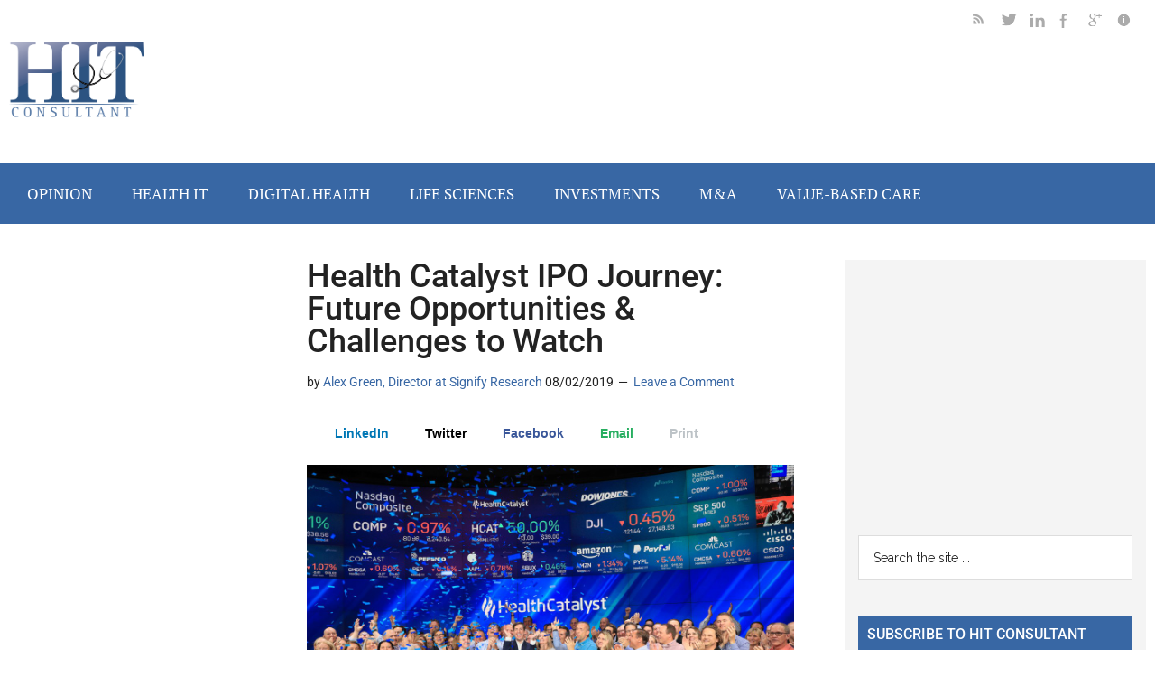

--- FILE ---
content_type: application/javascript; charset=utf-8
request_url: https://trc.lhmos.com/enrich/data/jsonp?mcode=15710&mid=47&callback=jsonp_1768797761113_13720
body_size: -189
content:
jsonp_1768797761113_13720({"uid":"0"})